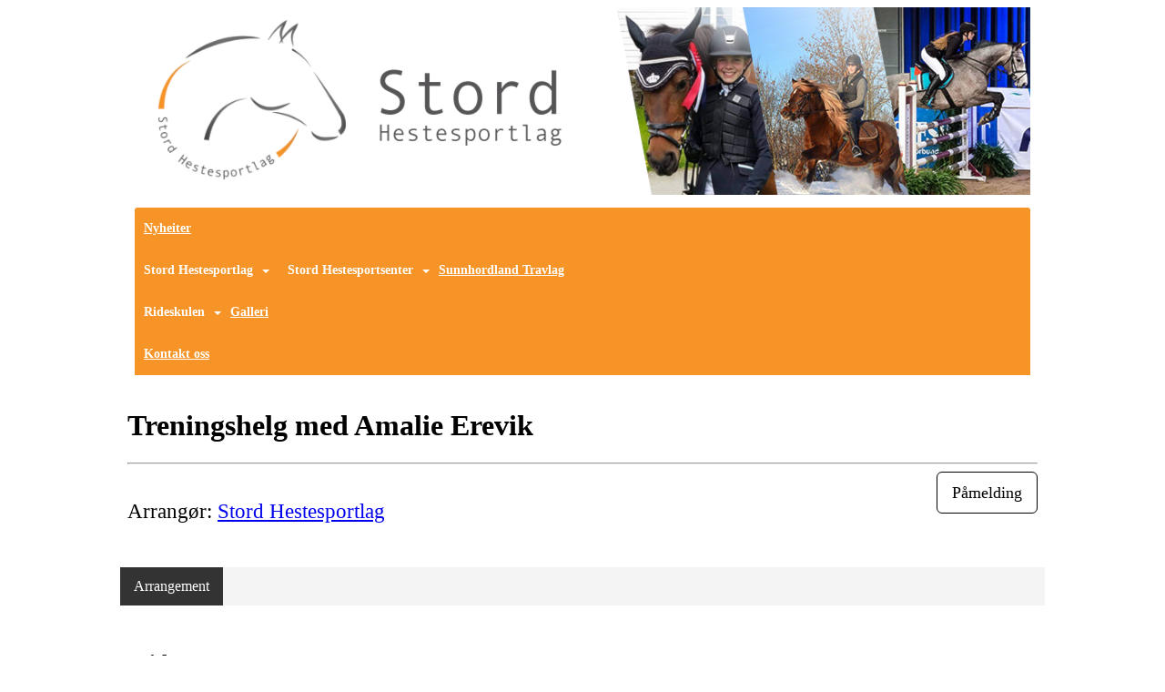

--- FILE ---
content_type: application/javascript
request_url: https://vue.webfarm3.bloc.no/frontend/2.267.3/TopBar.vue_vue_type_script_setup_true_lang-D4WwIfr0.js
body_size: 558
content:
const __vite__mapDeps=(i,m=__vite__mapDeps,d=(m.f||(m.f=["TopBarBootstrap-B0iS6vqt.js","index.js","index-jpfIe211.css","consts-BGx8lnY_.js","TopBarBootstrap-quwwotvo.css","TopBarMinimal-DDKU4_s2.js","TopBarMinimal-CeBP78Z1.css"])))=>i.map(i=>d[i]);
import{d as p,t as u,v as _,g as c,e as l,k as v,a as d,f as g,u as B,x as M,_ as a}from"./index.js";const k=p({__name:"TopBar",props:{variant:{default:"Minimal"}},emits:["toggleMainMenu"],setup(o,{emit:t}){const n=o,r=t,i=u().query.adminApplicationPreview!==void 0,s=_(c(()=>M(Object.assign({"./Variants/TopBarBootstrap.vue":()=>a(()=>import("./TopBarBootstrap-B0iS6vqt.js"),__vite__mapDeps([0,1,2,3,4])),"./Variants/TopBarMinimal.vue":()=>a(()=>import("./TopBarMinimal-DDKU4_s2.js"),__vite__mapDeps([5,1,2,3,6]))}),`./Variants/TopBar${n.variant}.vue`,3))),m=e=>r("toggleMainMenu",e);return(e,f)=>i?v("",!0):(d(),l(g(B(s)),{key:0,onToggleMainMenu:m},null,32))}});export{k as _};
